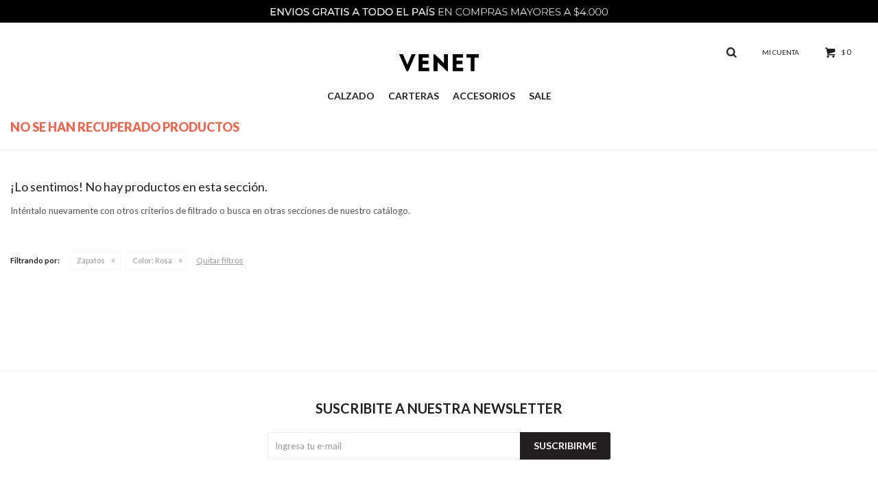

--- FILE ---
content_type: text/html; charset=utf-8
request_url: https://www.venet.com.uy/sale/zapatos?color=rosa
body_size: 4890
content:
 <!DOCTYPE html> <html lang="es" class="no-js"> <head itemscope itemtype="http://schema.org/WebSite"> <meta charset="utf-8" /> <script> const GOOGLE_MAPS_CHANNEL_ID = '37'; </script> <link rel='preconnect' href='https://f.fcdn.app' /> <link rel='preconnect' href='https://fonts.googleapis.com' /> <link rel='preconnect' href='https://www.facebook.com' /> <link rel='preconnect' href='https://www.google-analytics.com' /> <link rel="dns-prefetch" href="https://cdnjs.cloudflare.com" /> <title itemprop='name'>Zapatos - Venet - Rosa en SALE — Venet</title> <meta name="description" content="" /> <meta name="keywords" content="Zapatos,Zuecos,Venet,Sale,Oferta,Rebaja" /> <link itemprop="url" rel="canonical" href="https://www.venet.com.uy/sale/zapatos?color=rosa" /> <meta property="og:title" content="Zapatos - Venet - Rosa en SALE — Venet" /><meta property="og:description" content="" /><meta property="og:type" content="website" /><meta property="og:image" content="https://www.venet.com.uy/public/web/img/logo-og.png"/><meta property="og:url" content="https://www.venet.com.uy/sale/zapatos?color=rosa" /><meta property="og:site_name" content="Venet" /> <meta name='twitter:description' content='' /> <meta name='twitter:image' content='https://www.venet.com.uy/public/web/img/logo-og.png' /> <meta name='twitter:url' content='https://www.venet.com.uy/sale/zapatos?color=rosa' /> <meta name='twitter:card' content='summary' /> <meta name='twitter:title' content='Zapatos - Venet - Rosa en SALE — Venet' /> <script>document.getElementsByTagName('html')[0].setAttribute('class', 'js ' + ('ontouchstart' in window || navigator.msMaxTouchPoints ? 'is-touch' : 'no-touch'));</script> <script> var FN_TC = { M1 : 37.58, M2 : 1 }; </script> <script>window.dataLayer = window.dataLayer || [];var _tmData = {"fbPixel":"","hotJar":"","zopimId":"","app":"web"};</script> <script>(function(w,d,s,l,i){w[l]=w[l]||[];w[l].push({'gtm.start': new Date().getTime(),event:'gtm.js'});var f=d.getElementsByTagName(s)[0], j=d.createElement(s),dl=l!='dataLayer'?'&l='+l:'';j.setAttribute('defer', 'defer');j.src= 'https://www.googletagmanager.com/gtm.js?id='+i+dl;f.parentNode.insertBefore(j,f); })(window,document,'script','dataLayer','GTM-W5RDNB9');</script> <meta id='viewportMetaTag' name="viewport" content="width=device-width, initial-scale=1.0, maximum-scale=1,user-scalable=no"> <link rel="shortcut icon" href="https://f.fcdn.app/assets/commerce/www.venet.com.uy/c461_904e/public/web/favicon.ico" /> <link rel="apple-itouch-icon" href="https://f.fcdn.app/assets/commerce/www.venet.com.uy/1892_4151/public/web/favicon.png" /> <meta name="facebook-domain-verification" content="68qtrxmj7sh2eqkya7jd2gpz88xy49" /> <link href="https://fonts.googleapis.com/css?family=Lato:400,400i,700,700i,900,900i" rel="stylesheet"> <link href="https://f.fcdn.app/assets/commerce/www.venet.com.uy/0000_120a/s.02714461135572216523254797267816.css" rel="stylesheet"/> <script src="https://f.fcdn.app/assets/commerce/www.venet.com.uy/0000_120a/s.34493634591750411641541516433562.js"></script> <!--[if lt IE 9]> <script type="text/javascript" src="https://cdnjs.cloudflare.com/ajax/libs/html5shiv/3.7.3/html5shiv.js"></script> <![endif]--> <link rel="manifest" href="https://f.fcdn.app/assets/manifest.json" /> </head> <body id='pgCatalogo' class='headerMenuFullWidth footer2 headerSubMenuFade buscadorSlideTop compraDropDown filtrosFixed fichaMobileFixedActions pc-sale items3'> <noscript><iframe src="https://www.googletagmanager.com/ns.html?id=GTM-W5RDNB9" height="0" width="0" style="display:none;visibility:hidden"></iframe></noscript> <div id="pre"> <div id="wrapper"> <div class="bannerTop"> <div data-id="723" data-area="Top" class="banner"><picture><source media="(min-width: 1280px)" srcset="//f.fcdn.app/imgs/234f3a/www.venet.com.uy/ven/cc45/webp/recursos/2559/1920x50/top-web-mesa-de-trabajo-1.jpg" width='1920' height='50' ><source media="(max-width: 1279px) and (min-width: 1024px)" srcset="//f.fcdn.app/imgs/9c7ad4/www.venet.com.uy/ven/d6b1/webp/recursos/2560/1280x50/top-web-02.jpg" width='1280' height='50' ><source media="(max-width: 640px) AND (orientation: portrait)" srcset="//f.fcdn.app/imgs/81c3de/www.venet.com.uy/ven/b6a3/webp/recursos/2562/640x50/top-web-04.jpg" width='640' height='50' ><source media="(max-width: 1023px)" srcset="//f.fcdn.app/imgs/5fddf3/www.venet.com.uy/ven/9e9f/webp/recursos/2561/1024x50/top-web-03.jpg" width='1024' height='50' ><img src="//f.fcdn.app/imgs/234f3a/www.venet.com.uy/ven/cc45/webp/recursos/2559/1920x50/top-web-mesa-de-trabajo-1.jpg" alt="Top 2026" width='1920' height='50' ></picture></div></div> <header id="header" role="banner"> <div class="cnt"> <div id="logo"><a href="/"><img src="https://f.fcdn.app/assets/commerce/www.venet.com.uy/6b72_4471/public/web/img/logo.svg" alt="Venet" /></a></div> <nav id="menu" data-fn="fnMainMenu"> <ul class="lst main"> <li class="it "> <a href='/calzado' target='_self' class="tit">Calzado</a> <div class="subMenu"> <div class="cnt"> <ul> <li class="hdr zapatos"><a target="_self" href="https://www.venet.com.uy/zapatos" class="tit">Zapatos</a></li> <li class="hdr botas"><a target="_self" href="https://www.venet.com.uy/botas" class="tit">Botas</a></li> <li class="hdr deportivos"><a target="_self" href="https://www.venet.com.uy/deportivos" class="tit">Deportivos</a></li> <li class="hdr suecos"><a target="_self" href="https://www.venet.com.uy/suecos" class="tit">Zuecos</a></li> <li class="hdr sandalias"><a target="_self" href="https://www.venet.com.uy/sandalias" class="tit">Sandalias</a></li> </ul> </div> </div> </li> <li class="it carteras"> <a href='https://www.venet.com.uy/carteras' target='_self' class="tit">Carteras</a> </li> <li class="it accesorios"> <a href='https://www.venet.com.uy/accesorios' target='_self' class="tit">Accesorios</a> </li> <li class="it sale"> <a href='https://www.venet.com.uy/sale' target='_self' class="tit">Sale</a> </li> </ul> </nav> <div class="toolsItem frmBusqueda" data-version='1'> <button type="button" class="btnItem btnMostrarBuscador"> <span class="ico"></span> <span class="txt"></span> </button> <form action="/catalogo"> <div class="cnt"> <span class="btnCerrar"> <span class="ico"></span> <span class="txt"></span> </span> <label class="lbl"> <b>Buscar productos</b> <input maxlength="48" required="" autocomplete="off" type="search" name="q" placeholder="Buscar productos..." /> </label> <button class="btnBuscar" type="submit"> <span class="ico"></span> <span class="txt"></span> </button> </div> </form> </div> <div class="toolsItem accesoMiCuentaCnt" data-logged="off" data-version='1'> <a href="/mi-cuenta" class="btnItem btnMiCuenta"> <span class="ico"></span> <span class="txt"></span> <span class="usuario"> <span class="nombre"></span> <span class="apellido"></span> </span> </a> <div class="miCuentaMenu"> <ul class="lst"> <li class="it"><a href='/mi-cuenta/mis-datos' class="tit" >Mis datos</a></li> <li class="it"><a href='/mi-cuenta/direcciones' class="tit" >Mis direcciones</a></li> <li class="it"><a href='/mi-cuenta/compras' class="tit" >Mis compras</a></li> <li class="it"><a href='/mi-cuenta/wish-list' class="tit" >Wish List</a></li> <li class="it itSalir"><a href='/salir' class="tit" >Salir</a></li> </ul> </div> </div> <div id="miCompra" data-show="off" data-fn="fnMiCompra" class="toolsItem" data-version="1"> </div> <a id="btnMainMenuMobile" href="javascript:mainMenuMobile.show();"><span class="ico">&#59421;</span><span class="txt">Menú</span></a> </div> </header> <!-- end:header --> <div data-id="723" data-area="Top" class="banner"><picture><source media="(min-width: 1280px)" srcset="//f.fcdn.app/imgs/234f3a/www.venet.com.uy/ven/cc45/webp/recursos/2559/1920x50/top-web-mesa-de-trabajo-1.jpg" width='1920' height='50' ><source media="(max-width: 1279px) and (min-width: 1024px)" srcset="//f.fcdn.app/imgs/9c7ad4/www.venet.com.uy/ven/d6b1/webp/recursos/2560/1280x50/top-web-02.jpg" width='1280' height='50' ><source media="(max-width: 640px) AND (orientation: portrait)" srcset="//f.fcdn.app/imgs/81c3de/www.venet.com.uy/ven/b6a3/webp/recursos/2562/640x50/top-web-04.jpg" width='640' height='50' ><source media="(max-width: 1023px)" srcset="//f.fcdn.app/imgs/5fddf3/www.venet.com.uy/ven/9e9f/webp/recursos/2561/1024x50/top-web-03.jpg" width='1024' height='50' ><img src="//f.fcdn.app/imgs/234f3a/www.venet.com.uy/ven/cc45/webp/recursos/2559/1920x50/top-web-mesa-de-trabajo-1.jpg" alt="Top 2026" width='1920' height='50' ></picture></div> <div id="central" data-catalogo="on" data-tit="Zapatos - Venet - Rosa en SALE " data-url="https://www.venet.com.uy/sale/zapatos?color=rosa" data-total="0" data-pc="sale"> <div class='hdr'> <h1 class="tit">No se han recuperado productos</h1> </div> <div id="main" role="main"> <div id="catalogoVacio"> <div class="text"> <h3>¡Lo sentimos! No hay productos en esta sección.</h3> <p>Inténtalo nuevamente con otros criterios de filtrado o busca en otras secciones de nuestro catálogo.</span></p> </div> <div id="catalogoFiltrosSeleccionados"><strong class=tit>Filtrando por:</strong><a rel="nofollow" href="https://www.venet.com.uy/sale?color=rosa" title="Quitar" class="it" data-tipo="categoria">Zapatos</a><a rel="nofollow" href="https://www.venet.com.uy/sale/zapatos" title="Quitar" class="it" data-tipo="caracteristica"><span class="nom">Color:</span> Rosa</a><a rel="nofollow" href="https://www.venet.com.uy/sale" class="btnLimpiarFiltros">Quitar filtros</a></div> </div> </div> <div id="secondary"> <div id="catalogoMenu" data-fn="fnCatalogoMenu"> <ul class="lst"><li class="it"><a href="https://www.venet.com.uy/sale/botas" class="tit">Botas</a></li><li class="it"><a href="https://www.venet.com.uy/sale/sandalias" class="tit">Sandalias</a></li><li class="it sld"><a href="https://www.venet.com.uy/sale/zapatos" class="tit">Zapatos</a><ul class="lst"><li class="it"><a href="https://www.venet.com.uy/sale/zapatos/zuecos" class="tit">Zuecos</a></li></ul></li><li class="it"><a href="https://www.venet.com.uy/sale/carteras" class="tit">Carteras</a></li><li class="it"><a href="https://www.venet.com.uy/sale/accesorios" class="tit">Accesorios</a><ul class="lst"></ul></li><li class="it"><a href="https://www.venet.com.uy/sale/deportivos" class="tit">Deportivos</a></li><li class="it itSale"><a href="https://www.venet.com.uy/sale?sale=1" class="tit">Sale</a></li></ul> </div> </div> </div> <footer id="footer"> <div class="cnt"> <!----> <div id="historialArtVistos" data-show="off"> </div> <div class="ftrContent"> <div class="datosContacto"> <address> <span class="telefono">29007377</span><span class="telefono mobile"><a href="tel:+59829007377">29007377</a></span> <span class="direccion"><a href="https://www.google.com.uy/maps/place/Av.+18+de+Julio+1077/@-34.9057573,-56.1936197,19z/data=!4m6!3m5!1s0x959f802d52484ef3:0x37c874d9f832bb83!4b1!8m2!3d-34.9057867!4d-56.1930206?hl=es&authuser=0" target="_blank">18 de Julio 1077 esq Río Negro, Montevideo</a></span> <span class="email"><a href="mailto:info@venet.com.uy" target="_blank">info@venet.com.uy</a></span> <span class="horario">Lunes a viernes de 10 a 19 y Sábados de 10 a 14hs</span> </address> <ul class="lst lstRedesSociales"> <li class="it facebook"><a href="https://www.facebook.com/venetuy" target="_blank" rel="external"><span class="ico">&#59392;</span><span class="txt">Facebook</span></a></li> <li class="it youtube"><a href="https://www.youtube.com/channel/UC7rEZ9lKo-fb6QnypBznXzg" target="_blank" rel="external"><span class="ico">&#59394;</span><span class="txt">Youtube</span></span></a></li> <li class="it instagram"><a href="https://www.instagram.com/venetuy/" target="_blank" rel="external"><span class="ico">&#59396;</span><span class="txt">Instagram</span></a></li> </ul> </div> <div class="blk blkSeo"> <div class="hdr"> <div class="tit">Menú SEO</div> </div> <div class="cnt"> <ul class="lst"> </ul> </div> </div> <div class="blk blkEmpresa"> <div class="hdr"> <div class="tit">La Empresa</div> </div> <div class="cnt"> <ul class="lst"> <li class="it "><a target="_self" class="tit" href="https://www.venet.com.uy/la-empresa">La empresa</a></li> <li class="it "><a target="_self" class="tit" href="https://www.venet.com.uy/contacto">Contacto</a></li> <li class="it "><a target="_self" class="tit" href="https://www.venet.com.uy/tiendas">Tiendas</a></li> <li class="it "><a target="_self" class="tit" href="https://www.venet.com.uy/trabaja-con-nosotros">Unite a nuestro equipo</a></li> </ul> </div> </div> <div class="blk blkCompra"> <div class="hdr"> <div class="tit">Compra</div> </div> <div class="cnt"> <ul class="lst"> <li class="it "><a target="_self" class="tit" href="https://www.venet.com.uy/como-comprar">Cómo comprar</a></li> <li class="it "><a target="_self" class="tit" href="https://www.venet.com.uy/terminos-condiciones">Términos y condiciones</a></li> <li class="it "><a target="_self" class="tit" href="https://www.venet.com.uy/preguntas-frecuentes">Preguntas frecuentes</a></li> <li class="it "><a target="_self" class="tit" href="https://www.venet.com.uy/envios">Envíos y Pick up</a></li> </ul> </div> </div> <div class="blk blkCuenta"> <div class="hdr"> <div class="tit">Cuenta</div> </div> <div class="cnt"> <ul class="lst"> <li class="it "><a target="_self" class="tit" href="https://www.venet.com.uy/mi-cuenta">Mi cuenta</a></li> <li class="it "><a target="_self" class="tit" href="https://www.venet.com.uy/mi-cuenta/compras">Mis compras</a></li> <li class="it "><a target="_self" class="tit" href="https://www.venet.com.uy/mi-cuenta/direcciones">Mis direcciones</a></li> <li class="it "><a target="_self" class="tit" href="https://www.venet.com.uy/mi-cuenta/wish-list">Wish List</a></li> </ul> </div> </div> <div class="blk blkNewsletter"> <div class="hdr"> <div class="tit">SUSCRIBITE A NUESTRA NEWSLETTER</div> </div> <div class="cnt"> <p>¡Suscribite y recibí todas nuestras novedades!</p> <form class="frmNewsletter" action="/ajax?service=registro-newsletter"> <div class="fld-grp"> <div class="fld fldNombre"> <label class="lbl"><b>Nombre</b><input type="text" name="nombre" placeholder="Ingresa tu nombre" /></label> </div> <div class="fld fldApellido"> <label class="lbl"><b>Apellido</b><input type="text" name="apellido" placeholder="Ingresa tu apellido" /></label> </div> <div class="fld fldEmail"> <label class="lbl"><b>E-mail</b><input type="email" name="email" required placeholder="Ingresa tu e-mail" /></label> </div> </div> <div class="actions"> <button type="submit" class="btn btnSuscribirme"><span>Suscribirme</span></button> </div> </form> </div> </div> <div class="sellos"> <div class="blk blkMediosDePago"> <div class="hdr"> <div class="tit">Comprá online con:</div> </div> <div class='cnt'> <ul class='lst lstMediosDePago'> <li class='it visa'><img loading="lazy" src="https://f.fcdn.app/logos/c/visa.svg" alt="visa" height="20" /></li> <li class='it oca'><img loading="lazy" src="https://f.fcdn.app/logos/c/oca.svg" alt="oca" height="20" /></li> <li class='it master'><img loading="lazy" src="https://f.fcdn.app/logos/c/master.svg" alt="master" height="20" /></li> <li class='it ebrou'><img loading="lazy" src="https://f.fcdn.app/logos/c/ebrou.svg" alt="ebrou" height="20" /></li> <li class='it bbvanet'><img loading="lazy" src="https://f.fcdn.app/logos/c/bbvanet.svg" alt="bbvanet" height="20" /></li> <li class='it mercadopago'><img loading="lazy" src="https://f.fcdn.app/logos/c/mercadopago.svg" alt="mercadopago" height="20" /></li> <li class='it santandersupernet'><img loading="lazy" src="https://f.fcdn.app/logos/c/santandersupernet.svg" alt="santandersupernet" height="20" /></li> <li class='it abitab'><img loading="lazy" src="https://f.fcdn.app/logos/c/abitab.svg" alt="abitab" height="20" /></li> <li class='it diners'><img loading="lazy" src="https://f.fcdn.app/logos/c/diners.svg" alt="diners" height="20" /></li> <li class='it lider'><img loading="lazy" src="https://f.fcdn.app/logos/c/lider.svg" alt="lider" height="20" /></li> <li class='it amex'><img loading="lazy" src="https://f.fcdn.app/logos/c/amex.svg" alt="amex" height="20" /></li> <li class='it redpagos'><img loading="lazy" src="https://f.fcdn.app/logos/c/redpagos.svg" alt="redpagos" height="20" /></li> <li class='it creditodelacasa'><img loading="lazy" src="https://f.fcdn.app/logos/c/creditodelacasa.svg" alt="creditodelacasa" height="20" /></li> <li class='it pagodespues'><img loading="lazy" src="https://f.fcdn.app/logos/c/pagodespues.svg" alt="pagodespues" height="20" /></li> </ul> </div> </div> <div class="blk blkMediosDeEnvio"> <div class="hdr"> <div class="tit">Entrega:</div> </div> <div class='cnt'> <ul class="lst lstMediosDeEnvio"> <li class="it 2" title="UES - Montevideo"><img loading='lazy' src='//f.fcdn.app/imgs/767d9c/www.venet.com.uy/ven/4bdb/original/tipos-envio/15/0x0/banner-pequeno-tipos-de-envios-v.svg' alt='UES - Montevideo' /></li> </ul> </div> </div> </div> <div class="extras"> <div class="copy">&COPY; Copyright 2026 / Venet</div> <div class="btnFenicio"><a href="https://fenicio.io?site=Venet" target="_blank" title="Powered by Fenicio eCommerce Uruguay"><strong>Fenicio eCommerce Uruguay</strong></a></div> </div> </div> </div> </footer> </div> <!-- end:wrapper --> </div> <!-- end:pre --> <div class="loader"> <div></div> </div> <div id="mainMenuMobile"> <span class="btnCerrar"><span class="ico"></span><span class="txt"></span></span> <div class="cnt"> <ul class="lst menu"> <li class="it"><div class="toolsItem accesoMiCuentaCnt" data-logged="off" data-version='1'> <a href="/mi-cuenta" class="btnItem btnMiCuenta"> <span class="ico"></span> <span class="txt"></span> <span class="usuario"> <span class="nombre"></span> <span class="apellido"></span> </span> </a> <div class="miCuentaMenu"> <ul class="lst"> <li class="it"><a href='/mi-cuenta/mis-datos' class="tit" >Mis datos</a></li> <li class="it"><a href='/mi-cuenta/direcciones' class="tit" >Mis direcciones</a></li> <li class="it"><a href='/mi-cuenta/compras' class="tit" >Mis compras</a></li> <li class="it"><a href='/mi-cuenta/wish-list' class="tit" >Wish List</a></li> <li class="it itSalir"><a href='/salir' class="tit" >Salir</a></li> </ul> </div> </div></li> <li class="it "> <a class="tit" href="/calzado">Calzado</a> <div class="subMenu"> <div class="cnt"> <ul class="lst"> <li class="it zapatos"><a class="tit" href="https://www.venet.com.uy/zapatos">Zapatos</a></li> <li class="it botas"><a class="tit" href="https://www.venet.com.uy/botas">Botas</a></li> <li class="it deportivos"><a class="tit" href="https://www.venet.com.uy/deportivos">Deportivos</a></li> <li class="it suecos"><a class="tit" href="https://www.venet.com.uy/suecos">Zuecos</a></li> <li class="it sandalias"><a class="tit" href="https://www.venet.com.uy/sandalias">Sandalias</a></li> </ul> </div> </div> </li> <li class="it carteras"> <a class="tit" href="https://www.venet.com.uy/carteras">Carteras</a> </li> <li class="it accesorios"> <a class="tit" href="https://www.venet.com.uy/accesorios">Accesorios</a> </li> <li class="it sale"> <a class="tit" href="https://www.venet.com.uy/sale">Sale</a> </li> <li class="it"> <strong class="tit">Empresa</strong> <div class="subMenu"> <div class="cnt"> <ul class="lst"> <li class="it "><a class="tit" href="https://www.venet.com.uy/la-empresa">La empresa</a></li> <li class="it "><a class="tit" href="https://www.venet.com.uy/contacto">Contacto</a></li> <li class="it "><a class="tit" href="https://www.venet.com.uy/tiendas">Tiendas</a></li> <li class="it "><a class="tit" href="https://www.venet.com.uy/trabaja-con-nosotros">Unite a nuestro equipo</a></li> </ul> </div> </div> </li> <li class="it"> <strong class="tit">Compra</strong> <div class="subMenu"> <div class="cnt"> <ul class="lst"> <li class="it "><a class="tit" href="https://www.venet.com.uy/como-comprar">Cómo comprar</a></li> <li class="it "><a class="tit" href="https://www.venet.com.uy/terminos-condiciones">Términos y condiciones</a></li> <li class="it "><a class="tit" href="https://www.venet.com.uy/preguntas-frecuentes">Preguntas frecuentes</a></li> <li class="it "><a class="tit" href="https://www.venet.com.uy/envios">Envíos y Pick up</a></li> </ul> </div> </div> </li> </ul> </div> </div> <div id="fb-root"></div> </body> </html> 

--- FILE ---
content_type: text/html; charset=utf-8
request_url: https://www.venet.com.uy/sale/zapatos?soloTotal
body_size: 2
content:
84

--- FILE ---
content_type: image/svg+xml
request_url: https://f.fcdn.app/imgs/767d9c/www.venet.com.uy/ven/4bdb/original/tipos-envio/15/0x0/banner-pequeno-tipos-de-envios-v.svg
body_size: 23390
content:
<?xml version="1.0" encoding="UTF-8"?><svg xmlns="http://www.w3.org/2000/svg" xmlns:xlink="http://www.w3.org/1999/xlink" contentScriptType="text/ecmascript" width="112.5pt" zoomAndPan="magnify" contentStyleType="text/css" viewBox="0 0 112.5 74.999997" height="74.999997pt" preserveAspectRatio="xMidYMid meet" version="1.2"><defs><clipPath xml:id="clip1" id="clip1"><path d="M 0 0.164062 L 112.003906 0.164062 L 112.003906 74.832031 L 0 74.832031 Z M 0 0.164062 "/></clipPath><clipPath xml:id="clip2" id="clip2"><path d="M 16 9 L 96.75 9 L 96.75 67 L 16 67 Z M 16 9 "/></clipPath></defs><g xml:id="surface1" id="surface1"><g clip-rule="nonzero" clip-path="url(#clip1)"><path style=" stroke:none;fill-rule:nonzero;fill:rgb(100%,100%,100%);fill-opacity:1;" d="M 0 0.164062 L 112.5 0.164062 L 112.5 82.664062 L 0 82.664062 Z M 0 0.164062 "/><path style=" stroke:none;fill-rule:nonzero;fill:rgb(100%,100%,100%);fill-opacity:1;" d="M 0 0.164062 L 112.5 0.164062 L 112.5 75.164062 L 0 75.164062 Z M 0 0.164062 "/><path style=" stroke:none;fill-rule:nonzero;fill:rgb(100%,100%,100%);fill-opacity:1;" d="M 0 0.164062 L 112.5 0.164062 L 112.5 75.164062 L 0 75.164062 Z M 0 0.164062 "/></g><g clip-rule="nonzero" clip-path="url(#clip2)"><g transform="matrix(0.399015,0,0,0.400685,15.751723,8.539088)"><image width="203" xmlns:xlink="http://www.w3.org/1999/xlink" xlink:href="[data-uri]" xlink:type="simple" xlink:actuate="onLoad" id="image5" height="146" preserveAspectRatio="xMidYMid meet" xlink:show="embed" xml:id="image5"/></g></g></g></svg>

--- FILE ---
content_type: image/svg+xml
request_url: https://f.fcdn.app/assets/commerce/www.venet.com.uy/a8c9_2ae1/public/web/img/logo-gris.svg
body_size: 303
content:
<?xml version="1.0" encoding="utf-8"?>
<!-- Generator: Adobe Illustrator 16.0.0, SVG Export Plug-In . SVG Version: 6.00 Build 0)  -->
<!DOCTYPE svg PUBLIC "-//W3C//DTD SVG 1.1//EN" "http://www.w3.org/Graphics/SVG/1.1/DTD/svg11.dtd">
<svg version="1.1" id="Layer_1" xmlns="http://www.w3.org/2000/svg" xmlns:xlink="http://www.w3.org/1999/xlink" x="0px" y="0px"
	 width="250px" height="53.902px" viewBox="172.327 135.578 250 53.902" enable-background="new 172.327 135.578 250 53.902"
	 xml:space="preserve">
<path fill="#A79C94" d="M313.082,163.964l-29.039-28.387h-3.81v53.273h12.669v-28.233l28.847,28.193l0.116,0.114h3.731v-53.115
	h-12.517L313.082,163.964L313.082,163.964z M245.323,166.745h18.656v-10.63h-18.656v-9.595h20.305v-10.709h-32.425v53.041h33.13
	v-10.632h-21.009V166.745z M198.759,166.852h-1.624l-12.858-31.039h-11.949v0.923l23.196,52.743h4.761l22.932-52.581l0.034-1.086
	h-11.949L198.759,166.852z M352.329,166.745h18.652v-10.63h-18.652v-9.595h20.3v-10.709h-32.421v53.041h33.128v-10.632h-21.007
	V166.745L352.329,166.745z M383.401,135.813v10.709h13.482v42.331h12.037v-42.331h13.406v-10.709H383.401z"/>
</svg>


--- FILE ---
content_type: image/svg+xml
request_url: https://f.fcdn.app/assets/commerce/www.venet.com.uy/6b72_4471/public/web/img/logo.svg
body_size: 136
content:
<?xml version="1.0" encoding="utf-8"?>
<!-- Generator: Adobe Illustrator 23.0.3, SVG Export Plug-In . SVG Version: 6.00 Build 0)  -->
<svg version="1.1" id="Layer_1" xmlns="http://www.w3.org/2000/svg" xmlns:xlink="http://www.w3.org/1999/xlink" x="0px" y="0px"
	 viewBox="0 0 250 53.9" style="enable-background:new 0 0 250 53.9;" xml:space="preserve">
<path d="M140.8,28.4L111.7,0h-3.8v53.3h12.7V25l28.8,28.2l0.1,0.1h3.7V0.2h-12.5L140.8,28.4L140.8,28.4z M73,31.2h18.7V20.5H73v-9.6
	h20.3V0.2H60.9v53H94V42.6H73L73,31.2L73,31.2z M26.4,31.3h-1.6L12,0.2H0v0.9l23.2,52.7H28L50.9,1.3l0-1.1H39L26.4,31.3z M180,31.2
	h18.7V20.5H180v-9.6h20.3V0.2h-32.4v53H201V42.6h-21V31.2L180,31.2z M211.1,0.2v10.7h13.5v42.3h12V10.9H250V0.2H211.1z"/>
</svg>
